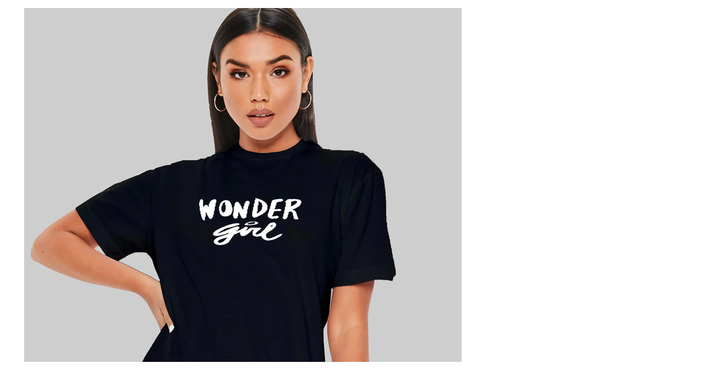

--- FILE ---
content_type: text/html; charset=utf-8
request_url: https://www.thestyleo.com/collections/dresses/products/wonder-girl-t-shirt-dress/?view=quick_view
body_size: 4372
content:
<style type="text/css">#product-3670735159361 #callBackVariant_quick #gl_select_1 .basel-swatch{display: none !important;}#product-3670735159361 #callBackVariant_quick.bg_s #gl_select_1 .bg_black { display: inline-block !important;}#product-3670735159361 #callBackVariant_quick.bg_s #gl_select_1 .bg_white { display: inline-block !important;}#product-3670735159361 #callBackVariant_quick.bg_s #gl_select_1 .bg_navy { display: inline-block !important;}#product-3670735159361 #callBackVariant_quick.bg_s #gl_select_1 .bg_green { display: inline-block !important;}#product-3670735159361 #callBackVariant_quick.bg_s #gl_select_1 .bg_red { display: inline-block !important;}#product-3670735159361 #callBackVariant_quick.bg_s #gl_select_1 .bg_skyblue { display: inline-block !important;}#product-3670735159361 #callBackVariant_quick.bg_s #gl_select_1 .bg_yellow { display: inline-block !important;}#product-3670735159361 #callBackVariant_quick.bg_m #gl_select_1 .bg_black { display: inline-block !important;}#product-3670735159361 #callBackVariant_quick.bg_m #gl_select_1 .bg_white { display: inline-block !important;}#product-3670735159361 #callBackVariant_quick.bg_m #gl_select_1 .bg_navy { display: inline-block !important;}#product-3670735159361 #callBackVariant_quick.bg_m #gl_select_1 .bg_green { display: inline-block !important;}#product-3670735159361 #callBackVariant_quick.bg_m #gl_select_1 .bg_red { display: inline-block !important;}#product-3670735159361 #callBackVariant_quick.bg_m #gl_select_1 .bg_skyblue { display: inline-block !important;}#product-3670735159361 #callBackVariant_quick.bg_m #gl_select_1 .bg_yellow { display: inline-block !important;}#product-3670735159361 #callBackVariant_quick.bg_l #gl_select_1 .bg_black { display: inline-block !important;}#product-3670735159361 #callBackVariant_quick.bg_l #gl_select_1 .bg_white { display: inline-block !important;}#product-3670735159361 #callBackVariant_quick.bg_l #gl_select_1 .bg_navy { display: inline-block !important;}#product-3670735159361 #callBackVariant_quick.bg_l #gl_select_1 .bg_green { display: inline-block !important;}#product-3670735159361 #callBackVariant_quick.bg_l #gl_select_1 .bg_red { display: inline-block !important;}#product-3670735159361 #callBackVariant_quick.bg_l #gl_select_1 .bg_skyblue { display: inline-block !important;}#product-3670735159361 #callBackVariant_quick.bg_l #gl_select_1 .bg_yellow { display: inline-block !important;}#product-3670735159361 #callBackVariant_quick.bg_xl #gl_select_1 .bg_black { display: inline-block !important;}#product-3670735159361 #callBackVariant_quick.bg_xl #gl_select_1 .bg_white { display: inline-block !important;}#product-3670735159361 #callBackVariant_quick.bg_xl #gl_select_1 .bg_navy { display: inline-block !important;}#product-3670735159361 #callBackVariant_quick.bg_xl #gl_select_1 .bg_green { display: inline-block !important;}#product-3670735159361 #callBackVariant_quick.bg_xl #gl_select_1 .bg_red { display: inline-block !important;}#product-3670735159361 #callBackVariant_quick.bg_xl #gl_select_1 .bg_skyblue { display: inline-block !important;}#product-3670735159361 #callBackVariant_quick.bg_xl #gl_select_1 .bg_yellow { display: inline-block !important;}
      </style><div itemscope itemtype="http://schema.org/Product" class="nathan_style_2 product-quick-view single-product-content" id="gl_product_quickview">
    <div class="row product-image-summary" id="product-3670735159361">
         <div class="col-md-6 col-sm-6 col-xs-12 product-images">
           <div class="images">
             <div class="product-images-slider text-center product-images-slider_on"><figure class="shopify-product-gallery__image">
                     <img data-image-id="11285055406145" width="870" height="1260" src="//www.thestyleo.com/cdn/shop/products/black_36ea1468-6094-4cc3-9312-47e68250d982_870x.progressive.jpg?v=1572129061" class="attachment-shop_single size-shop_single" alt="Wonder Girl T-Shirt Dress"
                           srcset="//www.thestyleo.com/cdn/shop/products/black_36ea1468-6094-4cc3-9312-47e68250d982_870x.progressive.jpg?v=1572129061 2900w,//www.thestyleo.com/cdn/shop/products/black_36ea1468-6094-4cc3-9312-47e68250d982_235x.progressive.jpg?v=1572129061 235w,//www.thestyleo.com/cdn/shop/products/black_36ea1468-6094-4cc3-9312-47e68250d982_768x.progressive.jpg?v=1572129061 768w,//www.thestyleo.com/cdn/shop/products/black_36ea1468-6094-4cc3-9312-47e68250d982_803x.progressive.jpg?v=1572129061 803w,//www.thestyleo.com/cdn/shop/products/black_36ea1468-6094-4cc3-9312-47e68250d982_266x.progressive.jpg?v=1572129061 266w,//www.thestyleo.com/cdn/shop/products/black_36ea1468-6094-4cc3-9312-47e68250d982_219x.progressive.jpg?v=1572129061 219w,//www.thestyleo.com/cdn/shop/products/black_36ea1468-6094-4cc3-9312-47e68250d982_526x.progressive.jpg?v=1572129061 526w" sizes="(max-width: 2900px) 100vw, 2900px">
                     </figure><figure class="shopify-product-gallery__image">
                           <img data-image-id="11285055602753" width="870" height="1260" src="//www.thestyleo.com/cdn/shop/products/white_512d00d5-a6ee-4c56-aa77-1fcbf3c48f7c_870x.progressive.jpg?v=1572129061" class="attachment-shop_single size-shop_single" alt="Wonder Girl T-Shirt Dress"
                              srcset="//www.thestyleo.com/cdn/shop/products/white_512d00d5-a6ee-4c56-aa77-1fcbf3c48f7c_870x.progressive.jpg?v=1572129061 2900w,//www.thestyleo.com/cdn/shop/products/white_512d00d5-a6ee-4c56-aa77-1fcbf3c48f7c_235x.progressive.jpg?v=1572129061 235w,//www.thestyleo.com/cdn/shop/products/white_512d00d5-a6ee-4c56-aa77-1fcbf3c48f7c_768x.progressive.jpg?v=1572129061 768w,//www.thestyleo.com/cdn/shop/products/white_512d00d5-a6ee-4c56-aa77-1fcbf3c48f7c_803x.progressive.jpg?v=1572129061 803w,//www.thestyleo.com/cdn/shop/products/white_512d00d5-a6ee-4c56-aa77-1fcbf3c48f7c_266x.progressive.jpg?v=1572129061 266w,//www.thestyleo.com/cdn/shop/products/white_512d00d5-a6ee-4c56-aa77-1fcbf3c48f7c_219x.progressive.jpg?v=1572129061 219w,//www.thestyleo.com/cdn/shop/products/white_512d00d5-a6ee-4c56-aa77-1fcbf3c48f7c_526x.progressive.jpg?v=1572129061 526w" sizes="(max-width: 2900px) 100vw, 2900px">
                           </figure><figure class="shopify-product-gallery__image">
                           <img data-image-id="11285055930433" width="870" height="1260" src="//www.thestyleo.com/cdn/shop/products/blue_39bec36d-2238-4607-862b-d19deb119dc2_870x.progressive.jpg?v=1572129061" class="attachment-shop_single size-shop_single" alt="Wonder Girl T-Shirt Dress"
                              srcset="//www.thestyleo.com/cdn/shop/products/blue_39bec36d-2238-4607-862b-d19deb119dc2_870x.progressive.jpg?v=1572129061 2900w,//www.thestyleo.com/cdn/shop/products/blue_39bec36d-2238-4607-862b-d19deb119dc2_235x.progressive.jpg?v=1572129061 235w,//www.thestyleo.com/cdn/shop/products/blue_39bec36d-2238-4607-862b-d19deb119dc2_768x.progressive.jpg?v=1572129061 768w,//www.thestyleo.com/cdn/shop/products/blue_39bec36d-2238-4607-862b-d19deb119dc2_803x.progressive.jpg?v=1572129061 803w,//www.thestyleo.com/cdn/shop/products/blue_39bec36d-2238-4607-862b-d19deb119dc2_266x.progressive.jpg?v=1572129061 266w,//www.thestyleo.com/cdn/shop/products/blue_39bec36d-2238-4607-862b-d19deb119dc2_219x.progressive.jpg?v=1572129061 219w,//www.thestyleo.com/cdn/shop/products/blue_39bec36d-2238-4607-862b-d19deb119dc2_526x.progressive.jpg?v=1572129061 526w" sizes="(max-width: 2900px) 100vw, 2900px">
                           </figure><figure class="shopify-product-gallery__image">
                           <img data-image-id="11285056094273" width="870" height="1260" src="//www.thestyleo.com/cdn/shop/products/green_b5d7941a-0a0b-4254-8ce5-52f6756d503c_870x.progressive.jpg?v=1572129061" class="attachment-shop_single size-shop_single" alt="Wonder Girl T-Shirt Dress"
                              srcset="//www.thestyleo.com/cdn/shop/products/green_b5d7941a-0a0b-4254-8ce5-52f6756d503c_870x.progressive.jpg?v=1572129061 2900w,//www.thestyleo.com/cdn/shop/products/green_b5d7941a-0a0b-4254-8ce5-52f6756d503c_235x.progressive.jpg?v=1572129061 235w,//www.thestyleo.com/cdn/shop/products/green_b5d7941a-0a0b-4254-8ce5-52f6756d503c_768x.progressive.jpg?v=1572129061 768w,//www.thestyleo.com/cdn/shop/products/green_b5d7941a-0a0b-4254-8ce5-52f6756d503c_803x.progressive.jpg?v=1572129061 803w,//www.thestyleo.com/cdn/shop/products/green_b5d7941a-0a0b-4254-8ce5-52f6756d503c_266x.progressive.jpg?v=1572129061 266w,//www.thestyleo.com/cdn/shop/products/green_b5d7941a-0a0b-4254-8ce5-52f6756d503c_219x.progressive.jpg?v=1572129061 219w,//www.thestyleo.com/cdn/shop/products/green_b5d7941a-0a0b-4254-8ce5-52f6756d503c_526x.progressive.jpg?v=1572129061 526w" sizes="(max-width: 2900px) 100vw, 2900px">
                           </figure><figure class="shopify-product-gallery__image">
                           <img data-image-id="11285056127041" width="870" height="1260" src="//www.thestyleo.com/cdn/shop/products/red_7ded4380-4fb9-43eb-95fc-468ce67c76e7_870x.progressive.jpg?v=1572129061" class="attachment-shop_single size-shop_single" alt="Wonder Girl T-Shirt Dress"
                              srcset="//www.thestyleo.com/cdn/shop/products/red_7ded4380-4fb9-43eb-95fc-468ce67c76e7_870x.progressive.jpg?v=1572129061 2900w,//www.thestyleo.com/cdn/shop/products/red_7ded4380-4fb9-43eb-95fc-468ce67c76e7_235x.progressive.jpg?v=1572129061 235w,//www.thestyleo.com/cdn/shop/products/red_7ded4380-4fb9-43eb-95fc-468ce67c76e7_768x.progressive.jpg?v=1572129061 768w,//www.thestyleo.com/cdn/shop/products/red_7ded4380-4fb9-43eb-95fc-468ce67c76e7_803x.progressive.jpg?v=1572129061 803w,//www.thestyleo.com/cdn/shop/products/red_7ded4380-4fb9-43eb-95fc-468ce67c76e7_266x.progressive.jpg?v=1572129061 266w,//www.thestyleo.com/cdn/shop/products/red_7ded4380-4fb9-43eb-95fc-468ce67c76e7_219x.progressive.jpg?v=1572129061 219w,//www.thestyleo.com/cdn/shop/products/red_7ded4380-4fb9-43eb-95fc-468ce67c76e7_526x.progressive.jpg?v=1572129061 526w" sizes="(max-width: 2900px) 100vw, 2900px">
                           </figure><figure class="shopify-product-gallery__image">
                           <img data-image-id="11285056421953" width="870" height="1260" src="//www.thestyleo.com/cdn/shop/products/skyblue_02717191-9345-408f-bd94-bb1c47135821_870x.progressive.jpg?v=1572129061" class="attachment-shop_single size-shop_single" alt="Wonder Girl T-Shirt Dress"
                              srcset="//www.thestyleo.com/cdn/shop/products/skyblue_02717191-9345-408f-bd94-bb1c47135821_870x.progressive.jpg?v=1572129061 2900w,//www.thestyleo.com/cdn/shop/products/skyblue_02717191-9345-408f-bd94-bb1c47135821_235x.progressive.jpg?v=1572129061 235w,//www.thestyleo.com/cdn/shop/products/skyblue_02717191-9345-408f-bd94-bb1c47135821_768x.progressive.jpg?v=1572129061 768w,//www.thestyleo.com/cdn/shop/products/skyblue_02717191-9345-408f-bd94-bb1c47135821_803x.progressive.jpg?v=1572129061 803w,//www.thestyleo.com/cdn/shop/products/skyblue_02717191-9345-408f-bd94-bb1c47135821_266x.progressive.jpg?v=1572129061 266w,//www.thestyleo.com/cdn/shop/products/skyblue_02717191-9345-408f-bd94-bb1c47135821_219x.progressive.jpg?v=1572129061 219w,//www.thestyleo.com/cdn/shop/products/skyblue_02717191-9345-408f-bd94-bb1c47135821_526x.progressive.jpg?v=1572129061 526w" sizes="(max-width: 2900px) 100vw, 2900px">
                           </figure><figure class="shopify-product-gallery__image">
                           <img data-image-id="11285056520257" width="870" height="1260" src="//www.thestyleo.com/cdn/shop/products/yellow_001505c3-da7b-468b-9063-d94f83d45424_870x.progressive.jpg?v=1572129061" class="attachment-shop_single size-shop_single" alt="Wonder Girl T-Shirt Dress"
                              srcset="//www.thestyleo.com/cdn/shop/products/yellow_001505c3-da7b-468b-9063-d94f83d45424_870x.progressive.jpg?v=1572129061 2900w,//www.thestyleo.com/cdn/shop/products/yellow_001505c3-da7b-468b-9063-d94f83d45424_235x.progressive.jpg?v=1572129061 235w,//www.thestyleo.com/cdn/shop/products/yellow_001505c3-da7b-468b-9063-d94f83d45424_768x.progressive.jpg?v=1572129061 768w,//www.thestyleo.com/cdn/shop/products/yellow_001505c3-da7b-468b-9063-d94f83d45424_803x.progressive.jpg?v=1572129061 803w,//www.thestyleo.com/cdn/shop/products/yellow_001505c3-da7b-468b-9063-d94f83d45424_266x.progressive.jpg?v=1572129061 266w,//www.thestyleo.com/cdn/shop/products/yellow_001505c3-da7b-468b-9063-d94f83d45424_219x.progressive.jpg?v=1572129061 219w,//www.thestyleo.com/cdn/shop/products/yellow_001505c3-da7b-468b-9063-d94f83d45424_526x.progressive.jpg?v=1572129061 526w" sizes="(max-width: 2900px) 100vw, 2900px">
                           </figure></div>
           </div>
           <a href="/collections/dresses/products/wonder-girl-t-shirt-dress" class="view-details-btn">View details</a>     
         </div>
      <div class="col-md-6 col-sm-6 col-xs-12 summary entry-summary">
        <div class="summary-inner basel-scroll">
          <div class="basel-scroll-content">
            <h1 itemprop="name" class="product_title entry-title"><a href="/collections/dresses/products/wonder-girl-t-shirt-dress">Wonder Girl T-Shirt Dress</a></h1><div itemprop="offers" itemscope="" itemtype="http://schema.org/Offer">
               <p class="price" id="productPrice"><del id="old-product-price">Rs. 899.00</del> <ins id="product-price">Rs. 599.00</ins></p>
              <meta itemprop="price" content="599.0">
              <meta itemprop="priceCurrency" content="INR">
              <link itemprop="availability" href="http://schema.org/InStock"> 
            </div><div id="callBackVariant_quick" class=" bg_s bg_black"><form class="add-to-cart-form variations_form cart swatch-color-single" method="post" action="/cart/add" enctype="multipart/form-data" id="cart-form-quick" data-product_id="3670735159361">
                              <select name="id" id="product-select-quick" class="product-form__variants hide hidden"><option  data-sku="48" data-index="0" data-option1="bg_s" data-option2="bg_black" data-option3="bg_" value="28555129258049" selected="selected">S / BLACK</option><option  data-sku="48" data-index="1" data-option1="bg_s" data-option2="bg_white" data-option3="bg_" value="28555129290817">S / WHITE</option><option  data-sku="48" data-index="2" data-option1="bg_s" data-option2="bg_navy" data-option3="bg_" value="28555129323585">S / NAVY</option><option  data-sku="48" data-index="3" data-option1="bg_s" data-option2="bg_green" data-option3="bg_" value="28555129356353">S / GREEN</option><option  data-sku="48" data-index="4" data-option1="bg_s" data-option2="bg_red" data-option3="bg_" value="28555129389121">S / RED</option><option  data-sku="48" data-index="5" data-option1="bg_s" data-option2="bg_skyblue" data-option3="bg_" value="28555129421889">S / SKYBLUE</option><option  data-sku="48" data-index="6" data-option1="bg_s" data-option2="bg_yellow" data-option3="bg_" value="28555129454657">S / YELLOW</option><option  data-sku="48" data-index="7" data-option1="bg_m" data-option2="bg_black" data-option3="bg_" value="28555129487425">M / BLACK</option><option  data-sku="48" data-index="8" data-option1="bg_m" data-option2="bg_white" data-option3="bg_" value="28555129520193">M / WHITE</option><option  data-sku="48" data-index="9" data-option1="bg_m" data-option2="bg_navy" data-option3="bg_" value="28555129552961">M / NAVY</option><option  data-sku="48" data-index="10" data-option1="bg_m" data-option2="bg_green" data-option3="bg_" value="28555129585729">M / GREEN</option><option  data-sku="48" data-index="11" data-option1="bg_m" data-option2="bg_red" data-option3="bg_" value="28555129618497">M / RED</option><option  data-sku="48" data-index="12" data-option1="bg_m" data-option2="bg_skyblue" data-option3="bg_" value="28555129651265">M / SKYBLUE</option><option  data-sku="48" data-index="13" data-option1="bg_m" data-option2="bg_yellow" data-option3="bg_" value="28555129684033">M / YELLOW</option><option  data-sku="48" data-index="14" data-option1="bg_l" data-option2="bg_black" data-option3="bg_" value="28555129716801">L / BLACK</option><option  data-sku="48" data-index="15" data-option1="bg_l" data-option2="bg_white" data-option3="bg_" value="28555129749569">L / WHITE</option><option  data-sku="48" data-index="16" data-option1="bg_l" data-option2="bg_navy" data-option3="bg_" value="28555129782337">L / NAVY</option><option  data-sku="48" data-index="17" data-option1="bg_l" data-option2="bg_green" data-option3="bg_" value="28555129815105">L / GREEN</option><option  data-sku="48" data-index="18" data-option1="bg_l" data-option2="bg_red" data-option3="bg_" value="28555129847873">L / RED</option><option  data-sku="48" data-index="19" data-option1="bg_l" data-option2="bg_skyblue" data-option3="bg_" value="28555129880641">L / SKYBLUE</option><option  data-sku="48" data-index="20" data-option1="bg_l" data-option2="bg_yellow" data-option3="bg_" value="28555129913409">L / YELLOW</option><option  data-sku="48" data-index="21" data-option1="bg_xl" data-option2="bg_black" data-option3="bg_" value="28555129946177">XL / BLACK</option><option  data-sku="48" data-index="22" data-option1="bg_xl" data-option2="bg_white" data-option3="bg_" value="28555129978945">XL / WHITE</option><option  data-sku="48" data-index="23" data-option1="bg_xl" data-option2="bg_navy" data-option3="bg_" value="28555130011713">XL / NAVY</option><option  data-sku="48" data-index="24" data-option1="bg_xl" data-option2="bg_green" data-option3="bg_" value="28555130044481">XL / GREEN</option><option  data-sku="48" data-index="25" data-option1="bg_xl" data-option2="bg_red" data-option3="bg_" value="28555130077249">XL / RED</option><option  data-sku="48" data-index="26" data-option1="bg_xl" data-option2="bg_skyblue" data-option3="bg_" value="28555130110017">XL / SKYBLUE</option><option  data-sku="48" data-index="27" data-option1="bg_xl" data-option2="bg_yellow" data-option3="bg_" value="28555130142785">XL / YELLOW</option></select><table class="variations" cellspacing="0"><tbody>
         <tr data-option-index="0" id="gl_select_0">
            <td class="label"><label for="0">Size</label></td>
            <td class="value with-swatches">
               <div class="swatches-select" data-id="0"><div class="basel-swatch basel-tooltip text-only swatch-size-medium active-swatch bg_s swatch-enabled" data-value='s'>
                     <span class="basel-tooltip-label">S</span>S
                     </div><div class="basel-swatch basel-tooltip text-only swatch-size-medium bg_m swatch-enabled" data-value='m'>
                     <span class="basel-tooltip-label">M</span>M
                     </div><div class="basel-swatch basel-tooltip text-only swatch-size-medium bg_l swatch-enabled" data-value='l'>
                     <span class="basel-tooltip-label">L</span>L
                     </div><div class="basel-swatch basel-tooltip text-only swatch-size-medium bg_xl swatch-enabled" data-value='xl'>
                     <span class="basel-tooltip-label">XL</span>XL
                     </div></div>
            </td>
         </tr><tr data-option-index="1" id="gl_select_1">
               <td class="label"><label for="1">Color</label></td>
               <td class="value with-swatches">
                  <div class="swatches-select" data-id="1" data-option-index="1"><div class="basel-swatch bg_color basel-tooltip swatch-size-medium colored-swatch active-swatch bg_color_black bg_black swatch-enabled" data-value='black' data-image-id="11285055406145">
                           <span class="basel-tooltip-label">BLACK</span>BLACK
                        </div><div class="basel-swatch bg_color basel-tooltip swatch-size-medium colored-swatch bg_color_white bg_white swatch-enabled" data-value='white' data-image-id="11285055602753">
                           <span class="basel-tooltip-label">WHITE</span>WHITE
                        </div><div class="basel-swatch bg_color basel-tooltip swatch-size-medium colored-swatch bg_color_navy bg_navy swatch-enabled" data-value='navy' data-image-id="11285055930433">
                           <span class="basel-tooltip-label">NAVY</span>NAVY
                        </div><div class="basel-swatch bg_color basel-tooltip swatch-size-medium colored-swatch bg_color_green bg_green swatch-enabled" data-value='green' data-image-id="11285056094273">
                           <span class="basel-tooltip-label">GREEN</span>GREEN
                        </div><div class="basel-swatch bg_color basel-tooltip swatch-size-medium colored-swatch bg_color_red bg_red swatch-enabled" data-value='red' data-image-id="11285056127041">
                           <span class="basel-tooltip-label">RED</span>RED
                        </div><div class="basel-swatch bg_color basel-tooltip swatch-size-medium colored-swatch bg_color_skyblue bg_skyblue swatch-enabled" data-value='skyblue' data-image-id="11285056421953">
                           <span class="basel-tooltip-label">SKYBLUE</span>SKYBLUE
                        </div><div class="basel-swatch bg_color basel-tooltip swatch-size-medium colored-swatch bg_color_yellow bg_yellow swatch-enabled" data-value='yellow' data-image-id="11285056520257">
                           <span class="basel-tooltip-label">YELLOW</span>YELLOW
                        </div></div>
               </td>
            </tr></tbody>
</table><div class="single_variation_wrap"><div class="shopify-variation-add-to-cart variations_button shopify-variation-add-to-cart-enabled">
                                       <div id="shopify_quantity_quick" class="quantity">
                                          <input type="button" value="-" class="minus">
                                          <input type="number" step="1" min="1" max="999" name="quantity" value="1" title="Qty" class="input-text qty text" size="4" pattern="[0-9]*" inputmode="numeric">
                                          <input type="button" value="+" class="plus">
                                       </div>
                                       <p class="stock out-of-stock variant_stock" id="out-of-stock-gl_quick" style="display: none">Out of stock</p>
                                       

                                          <button type="submit" id="shopify_add_to_cart" class="add_to_cart_button ajax_form_cart single_add_to_cart_button button alt">pre-orders</button></div>
                                 </div><div class="product_img_trust_seal gl_pt_25"><img alt="" src="//www.thestyleo.com/cdn/shop/files/thestyleo_Trust_Badge_1388x.png?v=1749398816">
</div></form><div class="clear"></div><div class="product_meta"><span class="sku_wrapper">SKU: <span class="sku variant-sku" id="product-sku_quick" itemprop="sku">48</span></span><span class="posted_in">Categories: 
                     <a href="/collections/dresses" title="">Dresses</a>
</span><span class="tagged_as">Tags:
<a href="/collections/dresses/dresses">DRESSES</a></span></div><div class="product-share">
                     <span class="share-title">Share</span><ul class="social-icons text-center social-share icons-design-default icons-size-small"></ul>

</div></div></div>
      </div>
      <!-- .summary -->
    </div>
  </div>
  <!-- .product-quickview end -->
</div>
  <script type="text/javascript">
    (function($) {
      "use strict";
      var featured_image_id = null,cout=0;
      var selectCallback = function(variant, selector) {
        var $variantQuantity = $('#variantQuantity_quick'),
            $productPrice = $('#productPrice_quick'),
            $quantityElements = $('#shopify_quantity_quick'),
            $outofstock = $('#out-of-stock-gl_quick'),
            $productsku = $('#product-sku_quick'),
            $input = $('#shopify_quantity_quick input.qty'),
            $addToCart = $('#shopify_add_to_cart_quick');
$('#callBackVariant_quick').attr('class','bg_'+ $('#product-select-quick-option-0').val());
                $('#callBackVariant_quick').addClass('bg_' + $('#product-select-quick-option-1').val());
        if(variant){
          if (variant.available) {
            $addToCart.show();
            $quantityElements.show();
            $outofstock.hide();
            // Show how many items are left, if below 10
            
            // Update quantity.
            if (variant.inventory_quantity <= 0 && variant.available && variant.inventory_management != null){
               $addToCart.html("pre-orders");
            }else{
              $addToCart.html("Add to cart");
            }
            if(variant.inventory_management != null ){
              //Check if inventory management by shopify
              $input.attr('max',variant.inventory_quantity).val(1).attr('value',1);
            }else{
              $input.attr('max',999);
            }

          } else {
            $addToCart.hide();
            $variantQuantity.removeClass('is-visible');
            if (variant.incoming) {
              $variantQuantity.html("Will be in stock after [date]".replace('[date]', variant.next_incoming_date)).addClass('is-visible');
            }
            else {
              $variantQuantity.removeClass('is-visible');
            }
            $quantityElements.hide();
            $outofstock.show();
          }
           // Update price display.
          var customPrice = Shopify.formatMoney(variant.price, theme.moneyFormat);
          if (variant.compare_at_price > variant.price) {
            var comparePrice = Shopify.formatMoney(variant.compare_at_price, theme.moneyFormat);
            var customPriceFormat = ' <del id="old-product-price_quick">' + comparePrice + '</del>';
                customPriceFormat += ' <ins id="product-price_quick">' + customPrice + '</ins>';
            $productPrice.html(customPriceFormat);
          }else{
             $productPrice.html(customPrice);
          }
          jQuery('.currency .active').trigger('click');
          //Update sku
          if(variant.sku){
             $productsku.text(variant.sku);
          }else{
              $productsku.text(theme.strings.na);
           }
          if(variant.featured_image) {
            featured_image_id = variant.featured_image.id;
            $('#gl_product_quickview').addClass('featured_image').removeClass('not_featured_image');
          }else{
            featured_image_id = '';
            $('#gl_product_quickview').addClass('not_featured_image').removeClass('featured_image');
          }
          
        }else{if($('#callBackVariant_quick #gl_select_1 .basel-swatch.active-swatch').css('display') == 'none' ) {
               if($('#callBackVariant_quick #gl_select_1 .swatches-select').children(':visible').length != 0) {
                  var _index = $('#callBackVariant_quick #gl_select_1').find('.basel-swatch:visible:first').index();
                   $('#callBackVariant_quick [data-option-index="1"] div.basel-swatch').get(_index).click();
               }else{}
            }$productsku.html(theme.strings.na);
        }
      };var product = {"id": 3670735159361,"title": "Wonder Girl T-Shirt Dress","handle": "wonder-girl-t-shirt-dress","price": 59900,"price_min": 59900,"price_max": 59900,"available": true,"price_varies": false,"compare_at_price": 89900,"compare_at_price_min": 89900,"compare_at_price_max": 89900,"compare_at_price_varies": false,"variants": [{"id": 28555129258049,"title": "s / black","option1": "s","option2":"black","option3":null,"sku": "48","requires_shipping": true,"taxable": true,"featured_image":{"id": 11285055406145,"product_id": 3670735159361,"width": 2900,"height": 4200,"src": "\/\/www.thestyleo.com\/cdn\/shop\/products\/black_36ea1468-6094-4cc3-9312-47e68250d982.jpg?v=1572129061"},"available": true,"public_title": "s / black","options": ["s","black"],"price": 59900,"weight": 200,"compare_at_price": 89900,"inventory_quantity": 0,"inventory_management": null,"inventory_policy": "deny","barcode": ""},{"id": 28555129290817,"title": "s / white","option1": "s","option2":"white","option3":null,"sku": "48","requires_shipping": true,"taxable": true,"featured_image":{"id": 11285055602753,"product_id": 3670735159361,"width": 2900,"height": 4200,"src": "\/\/www.thestyleo.com\/cdn\/shop\/products\/white_512d00d5-a6ee-4c56-aa77-1fcbf3c48f7c.jpg?v=1572129061"},"available": true,"public_title": "s / white","options": ["s","white"],"price": 59900,"weight": 200,"compare_at_price": 89900,"inventory_quantity": 0,"inventory_management": null,"inventory_policy": "deny","barcode": ""},{"id": 28555129323585,"title": "s / navy","option1": "s","option2":"navy","option3":null,"sku": "48","requires_shipping": true,"taxable": true,"featured_image":{"id": 11285055930433,"product_id": 3670735159361,"width": 2900,"height": 4200,"src": "\/\/www.thestyleo.com\/cdn\/shop\/products\/blue_39bec36d-2238-4607-862b-d19deb119dc2.jpg?v=1572129061"},"available": true,"public_title": "s / navy","options": ["s","navy"],"price": 59900,"weight": 200,"compare_at_price": 89900,"inventory_quantity": 0,"inventory_management": null,"inventory_policy": "deny","barcode": ""},{"id": 28555129356353,"title": "s / green","option1": "s","option2":"green","option3":null,"sku": "48","requires_shipping": true,"taxable": true,"featured_image":{"id": 11285056094273,"product_id": 3670735159361,"width": 2900,"height": 4200,"src": "\/\/www.thestyleo.com\/cdn\/shop\/products\/green_b5d7941a-0a0b-4254-8ce5-52f6756d503c.jpg?v=1572129061"},"available": true,"public_title": "s / green","options": ["s","green"],"price": 59900,"weight": 200,"compare_at_price": 89900,"inventory_quantity": 0,"inventory_management": null,"inventory_policy": "deny","barcode": ""},{"id": 28555129389121,"title": "s / red","option1": "s","option2":"red","option3":null,"sku": "48","requires_shipping": true,"taxable": true,"featured_image":{"id": 11285056127041,"product_id": 3670735159361,"width": 2900,"height": 4200,"src": "\/\/www.thestyleo.com\/cdn\/shop\/products\/red_7ded4380-4fb9-43eb-95fc-468ce67c76e7.jpg?v=1572129061"},"available": true,"public_title": "s / red","options": ["s","red"],"price": 59900,"weight": 200,"compare_at_price": 89900,"inventory_quantity": 0,"inventory_management": null,"inventory_policy": "deny","barcode": ""},{"id": 28555129421889,"title": "s / skyblue","option1": "s","option2":"skyblue","option3":null,"sku": "48","requires_shipping": true,"taxable": true,"featured_image":{"id": 11285056421953,"product_id": 3670735159361,"width": 2900,"height": 4200,"src": "\/\/www.thestyleo.com\/cdn\/shop\/products\/skyblue_02717191-9345-408f-bd94-bb1c47135821.jpg?v=1572129061"},"available": true,"public_title": "s / skyblue","options": ["s","skyblue"],"price": 59900,"weight": 200,"compare_at_price": 89900,"inventory_quantity": 0,"inventory_management": null,"inventory_policy": "deny","barcode": ""},{"id": 28555129454657,"title": "s / yellow","option1": "s","option2":"yellow","option3":null,"sku": "48","requires_shipping": true,"taxable": true,"featured_image":{"id": 11285056520257,"product_id": 3670735159361,"width": 2900,"height": 4200,"src": "\/\/www.thestyleo.com\/cdn\/shop\/products\/yellow_001505c3-da7b-468b-9063-d94f83d45424.jpg?v=1572129061"},"available": true,"public_title": "s / yellow","options": ["s","yellow"],"price": 59900,"weight": 200,"compare_at_price": 89900,"inventory_quantity": 0,"inventory_management": null,"inventory_policy": "deny","barcode": ""},{"id": 28555129487425,"title": "m / black","option1": "m","option2":"black","option3":null,"sku": "48","requires_shipping": true,"taxable": true,"featured_image":null,"available": true,"public_title": "m / black","options": ["m","black"],"price": 59900,"weight": 200,"compare_at_price": 89900,"inventory_quantity": 0,"inventory_management": null,"inventory_policy": "deny","barcode": ""},{"id": 28555129520193,"title": "m / white","option1": "m","option2":"white","option3":null,"sku": "48","requires_shipping": true,"taxable": true,"featured_image":null,"available": true,"public_title": "m / white","options": ["m","white"],"price": 59900,"weight": 200,"compare_at_price": 89900,"inventory_quantity": 0,"inventory_management": null,"inventory_policy": "deny","barcode": ""},{"id": 28555129552961,"title": "m / navy","option1": "m","option2":"navy","option3":null,"sku": "48","requires_shipping": true,"taxable": true,"featured_image":null,"available": true,"public_title": "m / navy","options": ["m","navy"],"price": 59900,"weight": 200,"compare_at_price": 89900,"inventory_quantity": 0,"inventory_management": null,"inventory_policy": "deny","barcode": ""},{"id": 28555129585729,"title": "m / green","option1": "m","option2":"green","option3":null,"sku": "48","requires_shipping": true,"taxable": true,"featured_image":null,"available": true,"public_title": "m / green","options": ["m","green"],"price": 59900,"weight": 200,"compare_at_price": 89900,"inventory_quantity": 0,"inventory_management": null,"inventory_policy": "deny","barcode": ""},{"id": 28555129618497,"title": "m / red","option1": "m","option2":"red","option3":null,"sku": "48","requires_shipping": true,"taxable": true,"featured_image":null,"available": true,"public_title": "m / red","options": ["m","red"],"price": 59900,"weight": 200,"compare_at_price": 89900,"inventory_quantity": 0,"inventory_management": null,"inventory_policy": "deny","barcode": ""},{"id": 28555129651265,"title": "m / skyblue","option1": "m","option2":"skyblue","option3":null,"sku": "48","requires_shipping": true,"taxable": true,"featured_image":null,"available": true,"public_title": "m / skyblue","options": ["m","skyblue"],"price": 59900,"weight": 200,"compare_at_price": 89900,"inventory_quantity": 0,"inventory_management": null,"inventory_policy": "deny","barcode": ""},{"id": 28555129684033,"title": "m / yellow","option1": "m","option2":"yellow","option3":null,"sku": "48","requires_shipping": true,"taxable": true,"featured_image":null,"available": true,"public_title": "m / yellow","options": ["m","yellow"],"price": 59900,"weight": 200,"compare_at_price": 89900,"inventory_quantity": 0,"inventory_management": null,"inventory_policy": "deny","barcode": ""},{"id": 28555129716801,"title": "l / black","option1": "l","option2":"black","option3":null,"sku": "48","requires_shipping": true,"taxable": true,"featured_image":null,"available": true,"public_title": "l / black","options": ["l","black"],"price": 59900,"weight": 200,"compare_at_price": 89900,"inventory_quantity": 0,"inventory_management": null,"inventory_policy": "deny","barcode": ""},{"id": 28555129749569,"title": "l / white","option1": "l","option2":"white","option3":null,"sku": "48","requires_shipping": true,"taxable": true,"featured_image":null,"available": true,"public_title": "l / white","options": ["l","white"],"price": 59900,"weight": 200,"compare_at_price": 89900,"inventory_quantity": 0,"inventory_management": null,"inventory_policy": "deny","barcode": ""},{"id": 28555129782337,"title": "l / navy","option1": "l","option2":"navy","option3":null,"sku": "48","requires_shipping": true,"taxable": true,"featured_image":null,"available": true,"public_title": "l / navy","options": ["l","navy"],"price": 59900,"weight": 200,"compare_at_price": 89900,"inventory_quantity": 0,"inventory_management": null,"inventory_policy": "deny","barcode": ""},{"id": 28555129815105,"title": "l / green","option1": "l","option2":"green","option3":null,"sku": "48","requires_shipping": true,"taxable": true,"featured_image":null,"available": true,"public_title": "l / green","options": ["l","green"],"price": 59900,"weight": 200,"compare_at_price": 89900,"inventory_quantity": 0,"inventory_management": null,"inventory_policy": "deny","barcode": ""},{"id": 28555129847873,"title": "l / red","option1": "l","option2":"red","option3":null,"sku": "48","requires_shipping": true,"taxable": true,"featured_image":null,"available": true,"public_title": "l / red","options": ["l","red"],"price": 59900,"weight": 200,"compare_at_price": 89900,"inventory_quantity": 0,"inventory_management": null,"inventory_policy": "deny","barcode": ""},{"id": 28555129880641,"title": "l / skyblue","option1": "l","option2":"skyblue","option3":null,"sku": "48","requires_shipping": true,"taxable": true,"featured_image":null,"available": true,"public_title": "l / skyblue","options": ["l","skyblue"],"price": 59900,"weight": 200,"compare_at_price": 89900,"inventory_quantity": 0,"inventory_management": null,"inventory_policy": "deny","barcode": ""},{"id": 28555129913409,"title": "l / yellow","option1": "l","option2":"yellow","option3":null,"sku": "48","requires_shipping": true,"taxable": true,"featured_image":null,"available": true,"public_title": "l / yellow","options": ["l","yellow"],"price": 59900,"weight": 200,"compare_at_price": 89900,"inventory_quantity": 0,"inventory_management": null,"inventory_policy": "deny","barcode": ""},{"id": 28555129946177,"title": "xl / black","option1": "xl","option2":"black","option3":null,"sku": "48","requires_shipping": true,"taxable": true,"featured_image":null,"available": true,"public_title": "xl / black","options": ["xl","black"],"price": 59900,"weight": 200,"compare_at_price": 89900,"inventory_quantity": 0,"inventory_management": null,"inventory_policy": "deny","barcode": ""},{"id": 28555129978945,"title": "xl / white","option1": "xl","option2":"white","option3":null,"sku": "48","requires_shipping": true,"taxable": true,"featured_image":null,"available": true,"public_title": "xl / white","options": ["xl","white"],"price": 59900,"weight": 200,"compare_at_price": 89900,"inventory_quantity": 0,"inventory_management": null,"inventory_policy": "deny","barcode": ""},{"id": 28555130011713,"title": "xl / navy","option1": "xl","option2":"navy","option3":null,"sku": "48","requires_shipping": true,"taxable": true,"featured_image":null,"available": true,"public_title": "xl / navy","options": ["xl","navy"],"price": 59900,"weight": 200,"compare_at_price": 89900,"inventory_quantity": 0,"inventory_management": null,"inventory_policy": "deny","barcode": ""},{"id": 28555130044481,"title": "xl / green","option1": "xl","option2":"green","option3":null,"sku": "48","requires_shipping": true,"taxable": true,"featured_image":null,"available": true,"public_title": "xl / green","options": ["xl","green"],"price": 59900,"weight": 200,"compare_at_price": 89900,"inventory_quantity": 0,"inventory_management": null,"inventory_policy": "deny","barcode": ""},{"id": 28555130077249,"title": "xl / red","option1": "xl","option2":"red","option3":null,"sku": "48","requires_shipping": true,"taxable": true,"featured_image":null,"available": true,"public_title": "xl / red","options": ["xl","red"],"price": 59900,"weight": 200,"compare_at_price": 89900,"inventory_quantity": 0,"inventory_management": null,"inventory_policy": "deny","barcode": ""},{"id": 28555130110017,"title": "xl / skyblue","option1": "xl","option2":"skyblue","option3":null,"sku": "48","requires_shipping": true,"taxable": true,"featured_image":null,"available": true,"public_title": "xl / skyblue","options": ["xl","skyblue"],"price": 59900,"weight": 200,"compare_at_price": 89900,"inventory_quantity": 0,"inventory_management": null,"inventory_policy": "deny","barcode": ""},{"id": 28555130142785,"title": "xl / yellow","option1": "xl","option2":"yellow","option3":null,"sku": "48","requires_shipping": true,"taxable": true,"featured_image":null,"available": true,"public_title": "xl / yellow","options": ["xl","yellow"],"price": 59900,"weight": 200,"compare_at_price": 89900,"inventory_quantity": 0,"inventory_management": null,"inventory_policy": "deny","barcode": ""}],"featured_image": "\/\/www.thestyleo.com\/cdn\/shop\/products\/black_36ea1468-6094-4cc3-9312-47e68250d982.jpg?v=1572129061","options": ["Size","Color"]};var optionSelectors = new Shopify.OptionSelectors('product-select-quick', {
      product: product,
      onVariantSelected: selectCallback,
      enableHistoryState: false
    });
    var $variation_form = $('#gl_product_quickview .variations_form');
    $variation_form.on('click', '.swatches-select > .basel-swatch', function(e) {
         e.preventDefault();
         e.stopImmediatePropagation();
        var value = $(this).data('value'),
            id = $(this).parent().data('id'),
            $product = $('.product-quick-view'),
            $thumbs = $('.product-quick-view .product-images-slider_on');
        $variation_form.find('select#product-select-quick-option-' + id).val(value).trigger('change');
        $(this).parent().find('.active-swatch').removeClass('active-swatch');
        $(this).addClass('active-swatch');
          if( $product.hasClass('not_featured_image')) {
            if( $(this).hasClass('bg_color')) {
               var add_image_id = $(this).data('image-id');
            }else {
               var add_image_id = $('#gl_product_quickview .basel-swatch.bg_color.active-swatch').data('image-id');
            }
            var i = $thumbs.find('div:not(.active) img[data-image-id="'+add_image_id+'"]').parents( ".owl-item" ).index();
            $thumbs.trigger('to.owl.carousel', i);
         }else if( $product.hasClass('featured_image')) {
            var _i = $thumbs.find('div:not(.active) img[data-image-id="'+featured_image_id+'"]').parents( ".owl-item" ).index();
            $thumbs.trigger('to.owl.carousel', _i);
         }
    });}(jQuery));
  </script>

<div id="carthike-google-reviews"></div>


<script src="https://configs.carthike.com/googlereviews/googlereviews.js?environment=prod&amp;shop=thestyleoo.myshopify.com"></script>